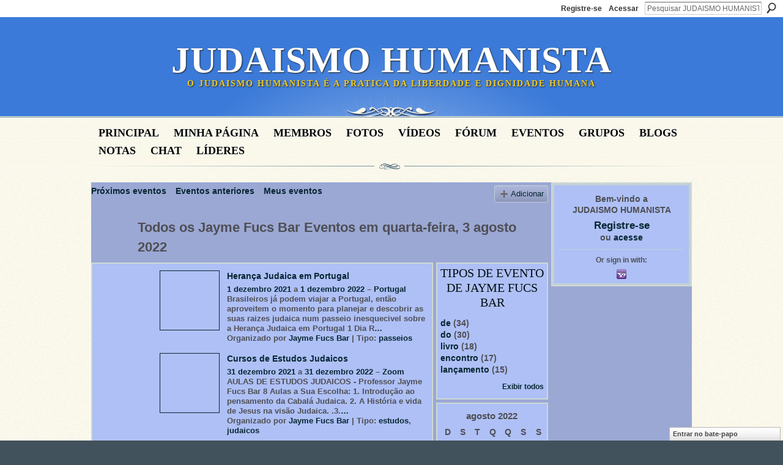

--- FILE ---
content_type: text/html; charset=UTF-8
request_url: http://judaismohumanista.ning.com/events/event/listUserEventsByDate?user=157rmf31g9i9n&date=2022-08-3
body_size: 38315
content:
<!DOCTYPE html>
<html lang="pt" xmlns:og="http://ogp.me/ns#">
<head data-layout-view="default" class="xj_layout_head">
<script>
    window.dataLayer = window.dataLayer || [];
        </script>
<!-- Google Tag Manager -->
<script>(function(w,d,s,l,i){w[l]=w[l]||[];w[l].push({'gtm.start':
new Date().getTime(),event:'gtm.js'});var f=d.getElementsByTagName(s)[0],
j=d.createElement(s),dl=l!='dataLayer'?'&l='+l:'';j.async=true;j.src=
'https://www.googletagmanager.com/gtm.js?id='+i+dl;f.parentNode.insertBefore(j,f);
})(window,document,'script','dataLayer','GTM-T5W4WQ');</script>
<!-- End Google Tag Manager -->
        <meta http-equiv="Content-Type" content="text/html; charset=utf-8" />
    <title>Eventos de Jayme Fucs Bar - JUDAISMO HUMANISTA</title>
    <link rel="icon" href="http://judaismohumanista.ning.com/favicon.ico" type="image/x-icon" />
    <link rel="SHORTCUT ICON" href="http://judaismohumanista.ning.com/favicon.ico" type="image/x-icon" />
    <meta name="description" content="Todos os Jayme Fucs Bar Eventos em quarta-feira, 3 agosto 2022 | Apoio TMURA Israel - Centro de capacitação de rabinos seculares humanista" />
    <meta name="keywords" content="humanista, Israel, judaismo" />
<meta name="title" content="Eventos de Jayme Fucs Bar" />
<meta property="og:type" content="website" />
<meta property="og:url" content="http://judaismohumanista.ning.com/events/event/listUserEventsByDate?user=157rmf31g9i9n&amp;date=2022-08-3" />
<meta property="og:title" content="Eventos de Jayme Fucs Bar" />
<meta property="og:image" content="https://storage.ning.com/topology/rest/1.0/file/get/2746067191?profile=UPSCALE_150x150">
<meta name="twitter:card" content="summary" />
<meta name="twitter:title" content="Eventos de Jayme Fucs Bar" />
<meta name="twitter:description" content="Todos os Jayme Fucs Bar Eventos em quarta-feira, 3 agosto 2022 | Apoio TMURA Israel - Centro de capacitação de rabinos seculares humanista" />
<meta name="twitter:image" content="https://storage.ning.com/topology/rest/1.0/file/get/2746067191?profile=UPSCALE_150x150" />
<link rel="image_src" href="https://storage.ning.com/topology/rest/1.0/file/get/2746067191?profile=UPSCALE_150x150" />
<script type="text/javascript">
    djConfig = { baseScriptUri: 'http://judaismohumanista.ning.com/xn/static-6.11.8.1/js/dojo-0.3.1-ning/', isDebug: false }
ning = {"CurrentApp":{"premium":true,"iconUrl":"https:\/\/storage.ning.com\/topology\/rest\/1.0\/file\/get\/2746067191?profile=UPSCALE_150x150","url":"httpJudaismohumanista.ning.com","domains":[],"online":true,"privateSource":true,"id":"Judaismohumanista","appId":3531236,"description":"Apoio TMURA Israel - Centro de capacita&ccedil;&atilde;o de rabinos seculares humanista","name":"JUDAISMO HUMANISTA","owner":"157rmf31g9i9n","createdDate":"2009-06-22T19:08:38.000Z","runOwnAds":false,"category":{"humanista":null,"Israel":null,"judaismo":null},"tags":["humanista","Israel","judaismo"]},"CurrentProfile":null,"maxFileUploadSize":5};
        (function(){
            if (!window.ning) { return; }

            var age, gender, rand, obfuscated, combined;

            obfuscated = document.cookie.match(/xgdi=([^;]+)/);
            if (obfuscated) {
                var offset = 100000;
                obfuscated = parseInt(obfuscated[1]);
                rand = obfuscated / offset;
                combined = (obfuscated % offset) ^ rand;
                age = combined % 1000;
                gender = (combined / 1000) & 3;
                gender = (gender == 1 ? 'm' : gender == 2 ? 'f' : 0);
                ning.viewer = {"age":age,"gender":gender};
            }
        })();

        if (window.location.hash.indexOf('#!/') == 0) {
        window.location.replace(window.location.hash.substr(2));
    }
    window.xg = window.xg || {};
xg.captcha = {
    'shouldShow': false,
    'siteKey': '6Ldf3AoUAAAAALPgNx2gcXc8a_5XEcnNseR6WmsT'
};
xg.addOnRequire = function(f) { xg.addOnRequire.functions.push(f); };
xg.addOnRequire.functions = [];
xg.addOnFacebookLoad = function (f) { xg.addOnFacebookLoad.functions.push(f); };
xg.addOnFacebookLoad.functions = [];
xg._loader = {
    p: 0,
    loading: function(set) {  this.p++; },
    onLoad: function(set) {
                this.p--;
        if (this.p == 0 && typeof(xg._loader.onDone) == 'function') {
            xg._loader.onDone();
        }
    }
};
xg._loader.loading('xnloader');
if (window.bzplcm) {
    window.bzplcm._profileCount = 0;
    window.bzplcm._profileSend = function() { if (window.bzplcm._profileCount++ == 1) window.bzplcm.send(); };
}
xg._loader.onDone = function() {
            if(window.bzplcm)window.bzplcm.start('ni');
        xg.shared.util.parseWidgets();    var addOnRequireFunctions = xg.addOnRequire.functions;
    xg.addOnRequire = function(f) { f(); };
    try {
        if (addOnRequireFunctions) { dojo.lang.forEach(addOnRequireFunctions, function(onRequire) { onRequire.apply(); }); }
    } catch (e) {
        if(window.bzplcm)window.bzplcm.ts('nx').send();
        throw e;
    }
    if(window.bzplcm) { window.bzplcm.stop('ni'); window.bzplcm._profileSend(); }
};
window.xn = { track: { event: function() {}, pageView: function() {}, registerCompletedFlow: function() {}, registerError: function() {}, timer: function() { return { lapTime: function() {} }; } } };</script>

<style type="text/css" media="screen,projection">
@import url("http://static.ning.com/socialnetworkmain/widgets/index/css/common-982.min.css?xn_version=3128532263");
@import url("http://static.ning.com/socialnetworkmain/widgets/events/css/component.min.css?xn_version=2271088567");
@import url("http://static.ning.com/socialnetworkmain/widgets/chat/css/bottom-bar.min.css?xn_version=512265546");

</style>

<style type="text/css" media="screen,projection">
@import url("/generated-6946910ad30357-26288088-css?xn_version=202512201152");

</style>

<style type="text/css" media="screen,projection">
@import url("/generated-69468fdeaac5d5-49105657-css?xn_version=202512201152");

</style>

<!--[if IE 6]>
    <link rel="stylesheet" type="text/css" href="http://static.ning.com/socialnetworkmain/widgets/index/css/common-ie6.min.css?xn_version=463104712" />
<![endif]-->
<!--[if IE 7]>
<link rel="stylesheet" type="text/css" href="http://static.ning.com/socialnetworkmain/widgets/index/css/common-ie7.css?xn_version=2712659298" />
<![endif]-->
<link rel="EditURI" type="application/rsd+xml" title="RSD" href="http://judaismohumanista.ning.com/profiles/blog/rsd" />
</head>
<body>
<!-- Google Tag Manager (noscript) -->
<noscript><iframe src="https://www.googletagmanager.com/ns.html?id=GTM-T5W4WQ"
height="0" width="0" style="display:none;visibility:hidden"></iframe></noscript>
<!-- End Google Tag Manager (noscript) -->
    <div class="xj_before_content">        <div id="xn_bar">
            <div id="xn_bar_menu">
                <div id="xn_bar_menu_branding" >
                                    </div>

                <div id="xn_bar_menu_more">
                    <form id="xn_bar_menu_search" method="GET" action="http://judaismohumanista.ning.com/main/search/search">
                        <fieldset>
                            <input type="text" name="q" id="xn_bar_menu_search_query" value="Pesquisar JUDAISMO HUMANISTA" _hint="Pesquisar JUDAISMO HUMANISTA" accesskey="4" class="text xj_search_hint" />
                            <a id="xn_bar_menu_search_submit" href="#" onclick="document.getElementById('xn_bar_menu_search').submit();return false">Procurar</a>
                        </fieldset>
                    </form>
                </div>

                            <ul id="xn_bar_menu_tabs">
                                            <li><a href="http://judaismohumanista.ning.com/main/authorization/signUp?target=http%3A%2F%2Fjudaismohumanista.ning.com%2Fevents%2Fevent%2FlistUserEventsByDate%3Fuser%3D157rmf31g9i9n%26date%3D2022-08-3">Registre-se</a></li>
                                                <li><a href="http://judaismohumanista.ning.com/main/authorization/signIn?target=http%3A%2F%2Fjudaismohumanista.ning.com%2Fevents%2Fevent%2FlistUserEventsByDate%3Fuser%3D157rmf31g9i9n%26date%3D2022-08-3">Acessar</a></li>
                                    </ul>
                        </div>
        </div>
        </div>
    <div class="xg_theme" data-layout-pack="brutus">
        <div id="xg_themebody">
            <div id="xg_ad_above_header" class="xg_ad xj_ad_above_header dy-displaynone">
                    
                </div>        
            <div id="xg_head">
                <div id="xg_masthead">
                    <h1 id="xg_sitename" class="xj_site_name"><a id="application_name_header_link" href="/">JUDAISMO HUMANISTA</a></h1>
                    <p id="xg_sitedesc" class="xj_site_desc">O Judaismo Humanista &eacute; a pratica da liberdade e dignidade humana</p>
                </div>
                <div id="xg_navigation" class="xj_navigation"><ul>
    <li id="xg_tab_main" class="xg_subtab"><a href="/"><span>Principal</span></a></li><li id="xg_tab_profile" class="xg_subtab"><a href="/profiles"><span>Minha p&aacute;gina</span></a></li><li id="xg_tab_members" class="xg_subtab"><a href="/profiles/members/"><span>Membros</span></a></li><li id="xg_tab_photo" class="xg_subtab"><a href="/photo"><span>Fotos</span></a></li><li id="xg_tab_video" class="xg_subtab"><a href="/video"><span>V&iacute;deos</span></a></li><li id="xg_tab_forum" class="xg_subtab"><a href="/forum"><span>F&oacute;rum</span></a></li><li id="xg_tab_events" class="xg_subtab this"><a href="/events"><span>Eventos</span></a></li><li id="xg_tab_groups" class="xg_subtab"><a href="/groups"><span>Grupos</span></a></li><li id="xg_tab_blogs" class="xg_subtab"><a href="/profiles/blog/list"><span>Blogs</span></a></li><li id="xg_tab_notes" class="xg_subtab"><a href="/notes"><span>Notas</span></a></li><li id="xg_tab_chat" class="xg_subtab"><a href="/chat"><span>Chat</span></a></li><li id="xg_tab_leaderboards" class="xg_subtab"><a href="/leaderboards"><span>l&iacute;deres</span></a></li></ul>
</div>
            </div>
            <div id="xg_ad_below_header" class="xg_ad xj_ad_below_header dy-displaynone">
                        
                    </div>
            <div id="xg" class="xg_widget_events xg_widget_events_event xg_widget_events_event_listUserEventsByDate">
            	 
                <div id="xg_body">
                   
                    <div class="xj_notifications"></div>
                    <div class="xg_column xg_span-16" id="column1">
                        <div id="xg_canvas" class="xj_canvas">
                            <ul class="navigation easyclear">
	<li><a href="http://judaismohumanista.ning.com/events/event/listUpcoming">Próximos eventos</a></li>
	<li><a href="http://judaismohumanista.ning.com/events/event/listArchive">Eventos anteriores</a></li>
	<li><a href="http://judaismohumanista.ning.com/events/event/listUserEvents?">Meus eventos</a></li>
			<li class="right xg_lightborder navbutton"><a href="http://judaismohumanista.ning.com/events/event/new?cancelTarget=http%3A%2F%2Fjudaismohumanista.ning.com%2Fevents%2Fevent%2FlistUserEventsByDate%3Fuser%3D157rmf31g9i9n%26date%3D2022-08-3" class="xg_sprite xg_sprite-add">Adicionar</a></li>
	</ul>
<div class="xg_headline xg_headline-img">
    <div class="ib"><span class="xg_avatar"><a class="fn url" href="http://judaismohumanista.ning.com/profile/JaymeFucsBar"  title="Jayme Fucs Bar"><span class="table_img dy-avatar dy-avatar-64 "><img  class="photo photo" src="http://storage.ning.com/topology/rest/1.0/file/get/1968407802?profile=RESIZE_64x64&amp;width=64&amp;height=64&amp;crop=1%3A1" alt="" /></span></a></span></div>
<div class="tb"><h1>Todos os Jayme Fucs Bar Eventos em quarta-feira, 3 agosto 2022</h1>
    </div>
</div>
<div class="xg_column xg_span-12">
            <div class="xg_module">
	<div class="xg_module_body body_events_main">
<ul class="clist noDate"><li>
  <div class="ib>">
    <a href="http://judaismohumanista.ning.com/events/heranca-judaica-em-portugal">
        			<span class="image" style="background-image:url('http://storage.ning.com/topology/rest/1.0/file/get/1979891606?profile=RESIZE_180x180&xj_event_default=1');"><!-- --></span>
            </a>
  </div>
    <div class="tb">        <h3><a href="http://judaismohumanista.ning.com/events/heranca-judaica-em-portugal">Heran&ccedil;a Judaica em Portugal</a></h3>
        <p>
        <span class="item_date"><a href="http://judaismohumanista.ning.com/events/event/listByDate?date=2021-12-01">1 dezembro 2021</a> a <a href="http://judaismohumanista.ning.com/events/event/listByDate?date=2022-12-01">1 dezembro 2022</a> – <a href="http://judaismohumanista.ning.com/events/event/listByLocation?location=Portugal">Portugal</a>			</span>
			                <span class="item_info">Brasileiros já podem viajar a Portugal, então aproveitem o momento para planejar e descobrir as suas raizes judaica num passeio inesquecivel sobre a Herança Judaica em Portugal



1 Dia R<a href="http://judaismohumanista.ning.com/events/heranca-judaica-em-portugal">…</a></span>                <span class="item_contributor">Organizado por <a href="/profile/JaymeFucsBar">Jayme Fucs Bar</a> | Tipo: <a href="http://judaismohumanista.ning.com/events/event/listByType?type=passeios">passeios</a></span>
                            </p>
    </div></li>
<li>
  <div class="ib>">
    <a href="http://judaismohumanista.ning.com/events/cursos-de-estudos-judaicos">
        			<span class="image" style="background-image:url('http://storage.ning.com/topology/rest/1.0/file/get/1979891606?profile=RESIZE_180x180&xj_event_default=1');"><!-- --></span>
            </a>
  </div>
    <div class="tb">        <h3><a href="http://judaismohumanista.ning.com/events/cursos-de-estudos-judaicos">Cursos de Estudos Judaicos</a></h3>
        <p>
        <span class="item_date"><a href="http://judaismohumanista.ning.com/events/event/listByDate?date=2021-12-31">31 dezembro 2021</a> a <a href="http://judaismohumanista.ning.com/events/event/listByDate?date=2022-12-31">31 dezembro 2022</a> – <a href="http://judaismohumanista.ning.com/events/event/listByLocation?location=Zoom">Zoom</a>			</span>
			                <span class="item_info">AULAS DE ESTUDOS JUDAICOS - Professor Jayme Fucs Bar


8 Aulas a Sua Escolha:


1. Introdução ao pensamento da Cabalá Judaica.
2. A História e vida de Jesus na visão Judaica.
.3.<a href="http://judaismohumanista.ning.com/events/cursos-de-estudos-judaicos">…</a></span>                <span class="item_contributor">Organizado por <a href="/profile/JaymeFucsBar">Jayme Fucs Bar</a> | Tipo: <a href="http://judaismohumanista.ning.com/events/event/listByType?type=estudos">estudos</a>, <a href="http://judaismohumanista.ning.com/events/event/listByType?type=judaicos">judaicos</a></span>
                            </p>
    </div></li>
</ul><ul class="pagination smallpagination">
	<li class="left"><a href="http://judaismohumanista.ning.com/events/event/listUserEventsByDate?user=157rmf31g9i9n&date=2022-08-02">&lt; Anterior</a></li>
	<li class="right"><a href="http://judaismohumanista.ning.com/events/event/listUserEventsByDate?user=157rmf31g9i9n&date=2022-08-04">Próximo &gt;</a></li>
</ul>
    </div>
    </div>
</div>
<div class="xg_column xg_span-4 xg_last">
    <div class="xg_module eventmodule">
    <div class="xg_module_head">
        <h2>Tipos de evento de Jayme Fucs Bar</h2>
    </div>
    <div class="xg_module_body">
        <ul class="nobullets">
            <li><a href="http://judaismohumanista.ning.com/events/event/listUserEventsByType?user=157rmf31g9i9n&type=de">de</a> (34)</li><li><a href="http://judaismohumanista.ning.com/events/event/listUserEventsByType?user=157rmf31g9i9n&type=do">do</a> (30)</li><li><a href="http://judaismohumanista.ning.com/events/event/listUserEventsByType?user=157rmf31g9i9n&type=livro">livro</a> (18)</li><li><a href="http://judaismohumanista.ning.com/events/event/listUserEventsByType?user=157rmf31g9i9n&type=encontro">encontro</a> (17)</li><li><a href="http://judaismohumanista.ning.com/events/event/listUserEventsByType?user=157rmf31g9i9n&type=lan%C3%A7amento">lan&ccedil;amento</a> (15)</li>        </ul>
                    <p class="right"><small><a href="http://judaismohumanista.ning.com/events/event/listUserAllTypes?user=157rmf31g9i9n">Exibir todos</a></small></p>
            </div>
</div><div class="calendarWrap">
  <div dojoType="Scroller"
      _buttonContainer="evt_cal_btn_container"
      _nextButton="evt_cal_next"
      _prevButton="evt_cal_last"
      _prevSeqId="2022-07"
      _nextSeqId="2022-10"
      _scrollBy="1"
      _threshold="2"
  	_url="http://judaismohumanista.ning.com/events/event/getCalendar?show_user=157rmf31g9i9n">
  <div class="xg_module nopad"> <div class="xg_module_body">		<div class="calendar">
			<div>
			  <span class="calendar_head xg_module_head">
			    <span class="month">agosto</span>&nbsp;<span class="year">2022</span>
			  </span>
				<table>
					<thead>
						<tr><th title="domingo">D</th><th title="segunda-feira">S</th><th title="terça-feira">T</th><th title="quarta-feira">Q</th><th title="quinta-feira">Q</th><th title="sexta-feira">S</th><th title="sábado">S</th></tr>
					</thead>
					<tbody>
<tr><td></td><td class="past xg_lightfont"><a href="http://judaismohumanista.ning.com/events/event/listUserEventsByDate?user=157rmf31g9i9n&date=2022-08-1">1</a></td><td class="past xg_lightfont"><a href="http://judaismohumanista.ning.com/events/event/listUserEventsByDate?user=157rmf31g9i9n&date=2022-08-2">2</a></td><td class="past xg_lightfont"><a href="http://judaismohumanista.ning.com/events/event/listUserEventsByDate?user=157rmf31g9i9n&date=2022-08-3">3</a></td><td class="past xg_lightfont"><a href="http://judaismohumanista.ning.com/events/event/listUserEventsByDate?user=157rmf31g9i9n&date=2022-08-4">4</a></td><td class="past xg_lightfont"><a href="http://judaismohumanista.ning.com/events/event/listUserEventsByDate?user=157rmf31g9i9n&date=2022-08-5">5</a></td><td class="past xg_lightfont"><a href="http://judaismohumanista.ning.com/events/event/listUserEventsByDate?user=157rmf31g9i9n&date=2022-08-6">6</a></td></tr><tr><td class="past xg_lightfont"><a href="http://judaismohumanista.ning.com/events/event/listUserEventsByDate?user=157rmf31g9i9n&date=2022-08-7">7</a></td><td class="past xg_lightfont"><a href="http://judaismohumanista.ning.com/events/event/listUserEventsByDate?user=157rmf31g9i9n&date=2022-08-8">8</a></td><td class="past xg_lightfont"><a href="http://judaismohumanista.ning.com/events/event/listUserEventsByDate?user=157rmf31g9i9n&date=2022-08-9">9</a></td><td class="past xg_lightfont"><a href="http://judaismohumanista.ning.com/events/event/listUserEventsByDate?user=157rmf31g9i9n&date=2022-08-10">10</a></td><td class="past xg_lightfont"><a href="http://judaismohumanista.ning.com/events/event/listUserEventsByDate?user=157rmf31g9i9n&date=2022-08-11">11</a></td><td class="past xg_lightfont"><a href="http://judaismohumanista.ning.com/events/event/listUserEventsByDate?user=157rmf31g9i9n&date=2022-08-12">12</a></td><td class="past xg_lightfont"><a href="http://judaismohumanista.ning.com/events/event/listUserEventsByDate?user=157rmf31g9i9n&date=2022-08-13">13</a></td></tr><tr><td class="past xg_lightfont"><a href="http://judaismohumanista.ning.com/events/event/listUserEventsByDate?user=157rmf31g9i9n&date=2022-08-14">14</a></td><td class="past xg_lightfont"><a href="http://judaismohumanista.ning.com/events/event/listUserEventsByDate?user=157rmf31g9i9n&date=2022-08-15">15</a></td><td class="past xg_lightfont"><a href="http://judaismohumanista.ning.com/events/event/listUserEventsByDate?user=157rmf31g9i9n&date=2022-08-16">16</a></td><td class="past xg_lightfont"><a href="http://judaismohumanista.ning.com/events/event/listUserEventsByDate?user=157rmf31g9i9n&date=2022-08-17">17</a></td><td class="past xg_lightfont"><a href="http://judaismohumanista.ning.com/events/event/listUserEventsByDate?user=157rmf31g9i9n&date=2022-08-18">18</a></td><td class="past xg_lightfont"><a href="http://judaismohumanista.ning.com/events/event/listUserEventsByDate?user=157rmf31g9i9n&date=2022-08-19">19</a></td><td class="past xg_lightfont"><a href="http://judaismohumanista.ning.com/events/event/listUserEventsByDate?user=157rmf31g9i9n&date=2022-08-20">20</a></td></tr><tr><td class="past xg_lightfont"><a href="http://judaismohumanista.ning.com/events/event/listUserEventsByDate?user=157rmf31g9i9n&date=2022-08-21">21</a></td><td class="past xg_lightfont"><a href="http://judaismohumanista.ning.com/events/event/listUserEventsByDate?user=157rmf31g9i9n&date=2022-08-22">22</a></td><td class="past xg_lightfont"><a href="http://judaismohumanista.ning.com/events/event/listUserEventsByDate?user=157rmf31g9i9n&date=2022-08-23">23</a></td><td class="past xg_lightfont"><a href="http://judaismohumanista.ning.com/events/event/listUserEventsByDate?user=157rmf31g9i9n&date=2022-08-24">24</a></td><td class="past xg_lightfont"><a href="http://judaismohumanista.ning.com/events/event/listUserEventsByDate?user=157rmf31g9i9n&date=2022-08-25">25</a></td><td class="past xg_lightfont"><a href="http://judaismohumanista.ning.com/events/event/listUserEventsByDate?user=157rmf31g9i9n&date=2022-08-26">26</a></td><td class="past xg_lightfont"><a href="http://judaismohumanista.ning.com/events/event/listUserEventsByDate?user=157rmf31g9i9n&date=2022-08-27">27</a></td></tr><tr><td class="past xg_lightfont"><a href="http://judaismohumanista.ning.com/events/event/listUserEventsByDate?user=157rmf31g9i9n&date=2022-08-28">28</a></td><td class="past xg_lightfont"><a href="http://judaismohumanista.ning.com/events/event/listUserEventsByDate?user=157rmf31g9i9n&date=2022-08-29">29</a></td><td class="past xg_lightfont"><a href="http://judaismohumanista.ning.com/events/event/listUserEventsByDate?user=157rmf31g9i9n&date=2022-08-30">30</a></td><td class="past xg_lightfont"><a href="http://judaismohumanista.ning.com/events/event/listUserEventsByDate?user=157rmf31g9i9n&date=2022-08-31">31</a></td><td></td><td></td><td></td></tr><tr><td>&nbsp;</td><td>&nbsp;</td><td>&nbsp;</td><td>&nbsp;</td><td>&nbsp;</td><td>&nbsp;</td><td>&nbsp;</td></tr>					</tbody>
				</table>
			</div>
		</div>
</div></div><div class="xg_module nopad"> <div class="xg_module_body">		<div class="calendar">
			<div>
			  <span class="calendar_head xg_module_head">
			    <span class="month">setembro</span>&nbsp;<span class="year">2022</span>
			  </span>
				<table>
					<thead>
						<tr><th title="domingo">D</th><th title="segunda-feira">S</th><th title="terça-feira">T</th><th title="quarta-feira">Q</th><th title="quinta-feira">Q</th><th title="sexta-feira">S</th><th title="sábado">S</th></tr>
					</thead>
					<tbody>
<tr><td></td><td></td><td></td><td></td><td class="past xg_lightfont"><a href="http://judaismohumanista.ning.com/events/event/listUserEventsByDate?user=157rmf31g9i9n&date=2022-09-1">1</a></td><td class="past xg_lightfont"><a href="http://judaismohumanista.ning.com/events/event/listUserEventsByDate?user=157rmf31g9i9n&date=2022-09-2">2</a></td><td class="past xg_lightfont"><a href="http://judaismohumanista.ning.com/events/event/listUserEventsByDate?user=157rmf31g9i9n&date=2022-09-3">3</a></td></tr><tr><td class="past xg_lightfont"><a href="http://judaismohumanista.ning.com/events/event/listUserEventsByDate?user=157rmf31g9i9n&date=2022-09-4">4</a></td><td class="past xg_lightfont"><a href="http://judaismohumanista.ning.com/events/event/listUserEventsByDate?user=157rmf31g9i9n&date=2022-09-5">5</a></td><td class="past xg_lightfont"><a href="http://judaismohumanista.ning.com/events/event/listUserEventsByDate?user=157rmf31g9i9n&date=2022-09-6">6</a></td><td class="past xg_lightfont"><a href="http://judaismohumanista.ning.com/events/event/listUserEventsByDate?user=157rmf31g9i9n&date=2022-09-7">7</a></td><td class="past xg_lightfont"><a href="http://judaismohumanista.ning.com/events/event/listUserEventsByDate?user=157rmf31g9i9n&date=2022-09-8">8</a></td><td class="past xg_lightfont"><a href="http://judaismohumanista.ning.com/events/event/listUserEventsByDate?user=157rmf31g9i9n&date=2022-09-9">9</a></td><td class="past xg_lightfont"><a href="http://judaismohumanista.ning.com/events/event/listUserEventsByDate?user=157rmf31g9i9n&date=2022-09-10">10</a></td></tr><tr><td class="past xg_lightfont"><a href="http://judaismohumanista.ning.com/events/event/listUserEventsByDate?user=157rmf31g9i9n&date=2022-09-11">11</a></td><td class="past xg_lightfont"><a href="http://judaismohumanista.ning.com/events/event/listUserEventsByDate?user=157rmf31g9i9n&date=2022-09-12">12</a></td><td class="past xg_lightfont"><a href="http://judaismohumanista.ning.com/events/event/listUserEventsByDate?user=157rmf31g9i9n&date=2022-09-13">13</a></td><td class="past xg_lightfont"><a href="http://judaismohumanista.ning.com/events/event/listUserEventsByDate?user=157rmf31g9i9n&date=2022-09-14">14</a></td><td class="past xg_lightfont"><a href="http://judaismohumanista.ning.com/events/event/listUserEventsByDate?user=157rmf31g9i9n&date=2022-09-15">15</a></td><td class="past xg_lightfont"><a href="http://judaismohumanista.ning.com/events/event/listUserEventsByDate?user=157rmf31g9i9n&date=2022-09-16">16</a></td><td class="past xg_lightfont"><a href="http://judaismohumanista.ning.com/events/event/listUserEventsByDate?user=157rmf31g9i9n&date=2022-09-17">17</a></td></tr><tr><td class="past xg_lightfont"><a href="http://judaismohumanista.ning.com/events/event/listUserEventsByDate?user=157rmf31g9i9n&date=2022-09-18">18</a></td><td class="past xg_lightfont"><a href="http://judaismohumanista.ning.com/events/event/listUserEventsByDate?user=157rmf31g9i9n&date=2022-09-19">19</a></td><td class="past xg_lightfont"><a href="http://judaismohumanista.ning.com/events/event/listUserEventsByDate?user=157rmf31g9i9n&date=2022-09-20">20</a></td><td class="past xg_lightfont"><a href="http://judaismohumanista.ning.com/events/event/listUserEventsByDate?user=157rmf31g9i9n&date=2022-09-21">21</a></td><td class="past xg_lightfont"><a href="http://judaismohumanista.ning.com/events/event/listUserEventsByDate?user=157rmf31g9i9n&date=2022-09-22">22</a></td><td class="past xg_lightfont"><a href="http://judaismohumanista.ning.com/events/event/listUserEventsByDate?user=157rmf31g9i9n&date=2022-09-23">23</a></td><td class="past xg_lightfont"><a href="http://judaismohumanista.ning.com/events/event/listUserEventsByDate?user=157rmf31g9i9n&date=2022-09-24">24</a></td></tr><tr><td class="past xg_lightfont"><a href="http://judaismohumanista.ning.com/events/event/listUserEventsByDate?user=157rmf31g9i9n&date=2022-09-25">25</a></td><td class="past xg_lightfont"><a href="http://judaismohumanista.ning.com/events/event/listUserEventsByDate?user=157rmf31g9i9n&date=2022-09-26">26</a></td><td class="past xg_lightfont"><a href="http://judaismohumanista.ning.com/events/event/listUserEventsByDate?user=157rmf31g9i9n&date=2022-09-27">27</a></td><td class="past xg_lightfont"><a href="http://judaismohumanista.ning.com/events/event/listUserEventsByDate?user=157rmf31g9i9n&date=2022-09-28">28</a></td><td class="past xg_lightfont"><a href="http://judaismohumanista.ning.com/events/event/listUserEventsByDate?user=157rmf31g9i9n&date=2022-09-29">29</a></td><td class="past xg_lightfont"><a href="http://judaismohumanista.ning.com/events/event/listUserEventsByDate?user=157rmf31g9i9n&date=2022-09-30">30</a></td><td></td></tr><tr><td>&nbsp;</td><td>&nbsp;</td><td>&nbsp;</td><td>&nbsp;</td><td>&nbsp;</td><td>&nbsp;</td><td>&nbsp;</td></tr>					</tbody>
				</table>
			</div>
		</div>
</div></div>  </div>
  <div id="evt_cal_btn_container" class="xg_module_foot" style="display:none">
      <p class="left"><a id="evt_cal_last" href="#" style="display:none">Mês passado</a></p>
      <p class="right"><a id="evt_cal_next" href="#" style="display:none">Próximo mês</a></p>
  </div>
</div></div>

                        </div>
                    </div>
                    <div class="xg_column xg_span-5 xg_last" id="column2">
                        <div class="xj_user_info">    <div class="xg_module" id="xg_module_account">
        <div class="xg_module_body xg_signup xg_lightborder">
            <p>Bem-vindo a<br />JUDAISMO HUMANISTA</p>
                        <p class="last-child"><big><strong><a href="http://judaismohumanista.ning.com/main/authorization/signUp?target=http%3A%2F%2Fjudaismohumanista.ning.com%2Fevents%2Fevent%2FlistUserEventsByDate%3Fuser%3D157rmf31g9i9n%26date%3D2022-08-3">Registre-se</a></strong></big><br/>ou <a href="http://judaismohumanista.ning.com/main/authorization/signIn?target=http%3A%2F%2Fjudaismohumanista.ning.com%2Fevents%2Fevent%2FlistUserEventsByDate%3Fuser%3D157rmf31g9i9n%26date%3D2022-08-3" style="white-space:nowrap">acesse</a></p>
                            <div class="xg_external_signup xg_lightborder xj_signup">
                    <p class="dy-small">Or sign in with:</p>
                    <ul class="providers">
            <li>
            <a
                onclick="xg.index.authorization.social.openAuthWindow(
                    'https://auth.ning.com/socialAuth/yahooopenidconnect?edfm=va%2BjE3juOTbAOEJeOp8kLCcCfuEIO1s1R00h9nsfY3whbzT8hmIFBJ8M9h0p5mMlM4CuzZNYxYRv8Q%2FmqESs1XU5N2B3dNRleYI5e8RWkfQkZQdhBd7pV9cnzEZ6I5R83i6I%2FndP4hC%2BiiGyPMtXmhuYRsD5Eon1wzOse3rluW%2B1dZVAldNYvuM%2FNQC7%2F1WtJBjXklD4L9ck9FmAG4UkHiDiYuBqLzNBKM0gRT1DkfT4yqosDzi4%2BojbOyC9W3D%2FaXahKwp3v1NBi%2FDUMORlCCWh8%2BdcxWGsIwEU5JYEyKVGkSEI%2Fsm4X4z0v0hSB%2FD1ltV81e%2BV4jOWF8cs1K9kmbcLsw%2ButAaoIeTkN9Juj8z9g6ZgZPygMHXlRHKqCY57iK8l7O1Hdi9FiXtzf8ad9iqO76f1HFrBV3jXIawEWPg%3D'
                ); return false;">
                <span class="mini-service mini-service-yahoo" title="Yahoo!"></span>
            </a>
        </li>
    </ul>
                </div>
                    </div>
    </div>
</div>
                        <div class="xj_sidebar_content"></div>
                    </div>
                </div>
            </div>
            <div id="xg_foot">
                <div id="xg_footcontent">
                    <div class="xj_foot_content"><p class="left">
    © 2026             &nbsp; Criado por <a href="/profile/JaymeFucsBar">Jayme Fucs Bar</a>.            &nbsp;
    Ativado por<a class="poweredBy-logo" href="https://www.ning.com/pt-br/" title="" alt="" rel="dofollow">
    <img class="poweredbylogo" width="87" height="15" src="http://static.ning.com/socialnetworkmain/widgets/index/gfx/Ning_MM_footer_blk@2x.png?xn_version=3605040243"
         title="Criador de sites Ning.com" alt="Criador de sites | Criar um site gr&aacute;tis com construtor Ning">
</a>    </p>
    <p class="right xg_lightfont">
                    <a href="http://judaismohumanista.ning.com/main/embeddable/list">Badges</a> &nbsp;|&nbsp;
                        <a href="http://judaismohumanista.ning.com/main/authorization/signUp?target=http%3A%2F%2Fjudaismohumanista.ning.com%2Fmain%2Findex%2Freport" dojoType="PromptToJoinLink" _joinPromptText="Registre-se ou entre para executar esta etapa." _hasSignUp="true" _signInUrl="http://judaismohumanista.ning.com/main/authorization/signIn?target=http%3A%2F%2Fjudaismohumanista.ning.com%2Fmain%2Findex%2Freport">Relatar um incidente</a> &nbsp;|&nbsp;
                        <a href="http://judaismohumanista.ning.com/main/authorization/termsOfService?previousUrl=http%3A%2F%2Fjudaismohumanista.ning.com%2Fevents%2Fevent%2FlistUserEventsByDate%3Fuser%3D157rmf31g9i9n%26date%3D2022-08-3">Termos de serviço</a>
            </p>
</div>
                </div>
            </div>
			<div id="xg_ad_below_footer" class="xg_ad xj_ad_below_footer dy-displaynone">
				
			</div>
        </div>
    </div>
    <div class="xj_after_content"><div id="xj_baz17246" class="xg_theme"></div>
<div id="xg_overlay" style="display:none;">
<!--[if lte IE 6.5]><iframe></iframe><![endif]-->
</div>
<!--googleoff: all--><noscript>
	<style type="text/css" media="screen">
        #xg { position:relative;top:120px; }
        #xn_bar { top:120px; }
	</style>
	<div class="errordesc noscript">
		<div>
            <h3><strong>É necessário habilitar o JavaScript para usar o JUDAISMO HUMANISTA.</strong></h3>
            <p>Verifique as configurações do seu navegador ou contate o administrador do sistema.</p>
			<img src="/xn_resources/widgets/index/gfx/jstrk_off.gif" alt="" height="1" width="1" />
		</div>
	</div>
</noscript><!--googleon: all-->
<script type="text/javascript" src="http://static.ning.com/socialnetworkmain/widgets/lib/core.min.js?xn_version=1651386455"></script>        <script>
            var sources = ["http:\/\/static.ning.com\/socialnetworkmain\/widgets\/lib\/js\/jquery\/jquery-ui.min.js?xn_version=2186421962","http:\/\/static.ning.com\/socialnetworkmain\/widgets\/lib\/js\/modernizr\/modernizr.custom.js?xn_version=202512201152","http:\/\/static.ning.com\/socialnetworkmain\/widgets\/lib\/js\/jquery\/jstorage.min.js?xn_version=1968060033","http:\/\/static.ning.com\/socialnetworkmain\/widgets\/lib\/js\/jquery\/jquery.autoResize.js?xn_version=202512201152","http:\/\/static.ning.com\/socialnetworkmain\/widgets\/lib\/js\/jquery\/jquery.jsonp.min.js?xn_version=1071124156","http:\/\/static.ning.com\/socialnetworkmain\/widgets\/lib\/js\/Base64.js?xn_version=202512201152","http:\/\/static.ning.com\/socialnetworkmain\/widgets\/lib\/js\/jquery\/jquery.ui.widget.js?xn_version=202512201152","http:\/\/static.ning.com\/socialnetworkmain\/widgets\/lib\/js\/jquery\/jquery.iframe-transport.js?xn_version=202512201152","http:\/\/static.ning.com\/socialnetworkmain\/widgets\/lib\/js\/jquery\/jquery.fileupload.js?xn_version=202512201152","https:\/\/storage.ning.com\/topology\/rest\/1.0\/file\/get\/12882189287?profile=original&r=1724773043","https:\/\/storage.ning.com\/topology\/rest\/1.0\/file\/get\/12882190062?profile=original&r=1724773044","https:\/\/storage.ning.com\/topology\/rest\/1.0\/file\/get\/11108914101?profile=original&r=1684135449"];
            var numSources = sources.length;
                        var heads = document.getElementsByTagName('head');
            var node = heads.length > 0 ? heads[0] : document.body;
            var onloadFunctionsObj = {};

            var createScriptTagFunc = function(source) {
                var script = document.createElement('script');
                
                script.type = 'text/javascript';
                                var currentOnLoad = function() {xg._loader.onLoad(source);};
                if (script.readyState) { //for IE (including IE9)
                    script.onreadystatechange = function() {
                        if (script.readyState == 'complete' || script.readyState == 'loaded') {
                            script.onreadystatechange = null;
                            currentOnLoad();
                        }
                    }
                } else {
                   script.onerror = script.onload = currentOnLoad;
                }

                script.src = source;
                node.appendChild(script);
            };

            for (var i = 0; i < numSources; i++) {
                                xg._loader.loading(sources[i]);
                createScriptTagFunc(sources[i]);
            }
        </script>
    <script type="text/javascript">
if (!ning._) {ning._ = {}}
ning._.compat = { encryptedToken: "<empty>" }
ning._.CurrentServerTime = "2026-01-18T11:00:28+00:00";
ning._.probableScreenName = "";
ning._.domains = {
    base: 'ning.com',
    ports: { http: '80', ssl: '443' }
};
ning.loader.version = '202512201152'; // DEP-251220_1:477f7ee 33
djConfig.parseWidgets = false;
</script>
    <script type="text/javascript">
        xg.token = '';
xg.canTweet = false;
xg.cdnHost = 'static.ning.com';
xg.version = '202512201152';
xg.useMultiCdn = true;
xg.staticRoot = 'socialnetworkmain';
xg.xnTrackHost = "coll.ning.com";
    xg.cdnDefaultPolicyHost = 'static';
    xg.cdnPolicy = [];
xg.global = xg.global || {};
xg.global.currentMozzle = 'events';
xg.global.userCanInvite = false;
xg.global.requestBase = '';
xg.global.locale = 'pt_BR';
xg.num_thousand_sep = ",";
xg.num_decimal_sep = ".";
(function() {
    dojo.addOnLoad(function() {
        if(window.bzplcm) { window.bzplcm.ts('hr'); window.bzplcm._profileSend(); }
            });
            ning.loader.require('xg.events.Scroller', function() { xg._loader.onLoad('xnloader'); });
    })();    </script>
    <div class="xg_chat chatFooter signedOut" style="font-family:Arial,'Helvetica Neue',Helvetica,sans-serif">
        <div id="userListContainer" class="xg_verticalPane xg_userWidth">
            <div class="xg_chatBar xg_bottomBar xg_userBar">
                <a class="xg_info xg_info_full" href="/main/authorization/signIn?chat=true">Entrar no bate-papo</a>            </div>
        </div>
    </div>
<script src="http://www.google-analytics.com/urchin.js" type="text/javascript">
</script>
<script type="text/javascript">
try {
_uacct = "UA-9460132-1";
urchinTracker();
} catch(err) {}</script><script>
    document.addEventListener("DOMContentLoaded", function () {
        if (!dataLayer) {
            return;
        }
        var handler = function (event) {
            var element = event.currentTarget;
            if (element.hasAttribute('data-track-disable')) {
                return;
            }
            var options = JSON.parse(element.getAttribute('data-track'));
            dataLayer.push({
                'event'         : 'trackEvent',
                'eventType'     : 'googleAnalyticsNetwork',
                'eventCategory' : options && options.category || '',
                'eventAction'   : options && options.action || '',
                'eventLabel'    : options && options.label || '',
                'eventValue'    : options && options.value || ''
            });
            if (options && options.ga4) {
                dataLayer.push(options.ga4);
            }
        };
        var elements = document.querySelectorAll('[data-track]');
        for (var i = 0; i < elements.length; i++) {
            elements[i].addEventListener('click', handler);
        }
    });
</script>

</div>
</body>
</html>
